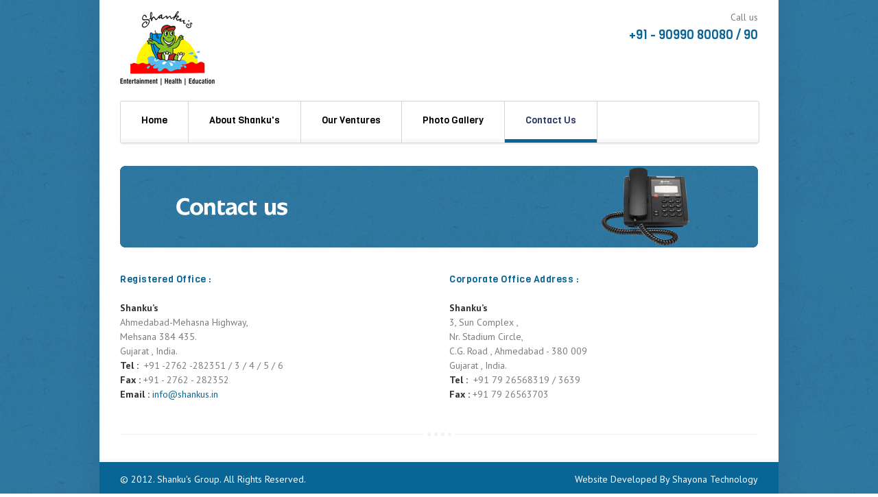

--- FILE ---
content_type: text/html
request_url: http://shankus.in/contact-us.html
body_size: 7000
content:
   
<!DOCTYPE html>
<!--[if lt IE 7 ]><html class="ie ie6" lang="en"> <![endif]-->
<!--[if IE 7 ]><html class="ie ie7" lang="en"> <![endif]-->
<!--[if IE 8 ]><html class="ie ie8" lang="en"> <![endif]-->
<!--[if (gte IE 9)|!(IE)]><!-->
<html lang="en">
    <head>
        <meta charset="utf-8">
      <title>Shanku's :: Entertainment, Health, Education</title>
        <meta name="Shanku's Water World Resort, Shanku’s Catering Services, Ahmedabad, Gujarat, India." />
        
	<meta name="keywords" content="Shanku's Water World Resort, Shanku’s Catering Services, Ahmedabad, Gujarat, India." />
        <meta content="" name="author">
        <meta content="width=device-width, initial-scale=1, maximum-scale=1" name="viewport">
		
        <!--CSS -->
        <link href="css/base.css" rel="stylesheet">
        <link href="css/skeleton.css" rel="stylesheet">
        <link href="css/layout.css" rel="stylesheet">
        <link href="css/font-awesome.css" rel="stylesheet">
		
        <!--JS -->
        <script src="js/jquery.js" type="text/javascript"></script>
        <script src="js/custom.js" type="text/javascript"></script>
        <script src="js/jquery.easing.1.3.js" type="text/javascript"></script>
        <script src="js/jquery.superfish.js" type="text/javascript"></script>
        <script src="js/jquery.flexslider.js" type="text/javascript"></script>
        <script src="js/jquery.isotope.min.js" type="text/javascript"></script>
        <script src="js/jquery.prettyPhoto.js" type="text/javascript"></script>
        <script src="js/jquery.validate.js" type="text/javascript"></script>
		
        <!--ICON -->
        <link href="images/favicon.ico" rel="shortcut icon">
        <link href="images/apple-touch-icon.png" rel="apple-touch-icon">
        <link href="images/apple-touch-icon-72x72.png" rel="apple-touch-icon" sizes="72x72">
        <link href="images/apple-touch-icon-114x114.png" rel="apple-touch-icon" sizes="114x114">
        
        <!--GOOGLE FONTS -->
        <link href='http://fonts.googleapis.com/css?family=Viga' rel='stylesheet' type='text/css'>
        <link href='http://fonts.googleapis.com/css?family=PT+Sans:400,700,400italic,700italic' rel='stylesheet' type='text/css'>
</head>
    <body>
        <div id="wrapper">
            <!-- HEADER -->
            <div id="header">
			
                <!-- LOGO -->
                <div id="logo">
                    <a href="index.html"><img  src="images/logo.png" alt="Logo Shanku's Biosciences Pvt. Ltd."></a>                </div>
            <!-- END LOGO -->
				
                <!-- RIGHT AREA -->
                <div id="header-right">
                    <span class="taling-r dblock"> Call us</span>
                  <h1 class="regular-size"> +91 - 90990 80080 / 90  </h1>
                </div>
                <div class="clear"></div>
                <!-- END RIGHT AREA -->
				
                <!-- NAVIGATION -->
                <div class="mobile-main-menu">
                    <div class="main-menu">
                        <ul class="menu">
                            <li><a href="index.html">Home</a>                        </li>
                            <li><a href="about-us.html">About Shanku's</a></li>
                            <li><a href="group.html">Our Ventures</a></li>
                            <li><a href="gallery.html">Photo Gallery</a></li>
                            <li class="current"><a href="contact-us.html">Contact Us</a></li>
                        </ul>
                        <!-- SEARCHBAR -->
                        <!-- END SEARCHBAR -->
                    </div>
                    <div class="clear"></div>
                </div>
               <!-- END NAVIGATION -->
            </div>
            <div class="clear"></div>
            <!-- END HEADER -->
			
            <!-- SLIDER -->
            <div class="slider-wrapper"><img src="images/contact.png"></div>
            <div class="clear"></div>
            <!-- END SLIDER -->
			
            <!-- ANNOUNCEMENT -->
        
              <div class="container">
                
				
                <!-- LEFT IMAGE -->
                <div class="columns six row"> 
                <h2 class="regular-title row">Registered Office :</h2>
                <p><strong>Shanku’s</strong><br/>
                      Ahmedabad-Mehasna Highway, <br/>
                      Mehsana 384 435. <br/>
                      Gujarat , India.<br/>
                      <strong>Tel :</strong> &nbsp;+91 -2762 -282351 / 3 / 4 / 5 / 6 <br/>
                      <strong>Fax :</strong> +91 - 2762 - 282352<br/>
                      <strong>Email : </strong><a href="mailto:info@shankus.in">info@shankus.in</a><br/>
                  </p>
                </div>
                
                <div class="columns six omega">
                  <h2 class="regular-title row">Corporate Office Address :</h2>
                    <p><strong>Shanku’s </strong><br/>
                      3, Sun Complex ,<br/>
                      Nr. Stadium Circle,<br/>
                      C.G. Road , Ahmedabad - 380 009 <br/>
                      Gujarat , India.<br/>
                      <strong>Tel :</strong> &nbsp;+91 79 26568319 / 3639<br/>
                      <strong>Fax :</strong> +91 79 26563703 <br/>
                  </p>
                </div>
                <!-- END RIGHT TEXT -->
            </div>
              <div class="container">
                
				
                <!-- LEFT IMAGE -->
                
                
                
<!-- END RIGHT TEXT -->
            </div>     
              
                   
     
            <!-- END ANNOUNCEMENT -->
			
            <!-- SERVICES -->
            <!-- End .container( services icons & text ) -->
            <!-- END SERVICES -->
			
            <!-- RECENT BLOG POST -->		
            <div class="seperator"></div>
            <!-- End .container( Blog Post ) -->
            <div class="clear"></div>
            <!-- END RECENT BLOG POST -->				

            <!-- FOOTER -->	
            <div id="footer-wrapper">
                <!-- End .container ( Footer )-->
				
                <!-- FOOTER BOTTOM -->	
                <div class="footer-bottom">
                    <div class="container">
                        <div class="columns seven">
            © 2012. Shanku's Group. All Rights Reserved.</div>
                        <div class="columns five omega taling-r">Website Developed By 
                            <a href="http://www.shayona.biz" target="_blank">Shayona Technology</a></div>
                    </div>
                </div>
                <!-- END FOOTER BOTTOM -->	
				
            </div><!-- End #footer-wrapper -->
            <!-- END FOOTER -->	
        </div><!-- End #wrapper -->
    </body>
</html>

--- FILE ---
content_type: text/css
request_url: http://shankus.in/css/base.css
body_size: 8169
content:
/*
* Skeleton V1.2
* Copyright 2011, Dave Gamache
* www.getskeleton.com
* Free to use under the MIT license.
* http://www.opensource.org/licenses/mit-license.php
* 6/20/2012
*/


/* Table of Content
==================================================
	#Reset & Basics
	#Basic Styles
	#Site Styles
	#Typography
	#Links
	#Lists
	#Images
	#Buttons
	#Forms
	#Misc */


/* #Reset & Basics (Inspired by E. Meyers)
================================================== */
	html, body, div, span, applet, object, iframe, h1, h2, h3, h4, h5, h6, p, blockquote, pre, a, abbr, acronym, address, big, cite, code, del, dfn, em, img, ins, kbd, q, s, samp, small, strike, strong, sub, sup, tt, var, b, u, i, center, dl, dt, dd, ol, ul, li, fieldset, form, label, legend, table, caption, tbody, tfoot, thead, tr, th, td, article, aside, canvas, details, embed, figure, figcaption, footer, header, hgroup, menu, nav, output, ruby, section, summary, time, mark, audio, video {
		margin: 0;
		padding: 0;
		border: 0;
		font-size: 100%;
		font: inherit;
		vertical-align: baseline; }
	article, aside, details, figcaption, figure, footer, header, hgroup, menu, nav, section {
		display: block; }
	body {
		line-height: 1; }
	ol, ul {
		list-style: none; }
	blockquote, q {
		quotes: none; }
	blockquote:before, blockquote:after,
	q:before, q:after {
		content: '';
		content: none; }
	table {
		border-collapse: collapse;
		border-spacing: 0; }

p.imgnew {
    margin: 0 0 38px;
}
/* #Basic Styles
================================================== */
	body {
		background: #fff;
		font: 14px/21px 'PT Sans', sans-serif;
		color: #7D7D7D;
		-webkit-font-smoothing: antialiased; /* Fix for webkit rendering */
		-webkit-text-size-adjust: 100%;
		background-image:url(../images/bg.png);
 }


/* #Typography
================================================== */
	h1, h2, h3, h4, h5, h6 , .testimonials-bottom {
		color: #086596;
		font-family: 'Viga', sans-serif;
		font-weight: normal; }
	h1 a, h2 a, h3 a, h4 a, h5 a, h6 a { font-weight: inherit; }
	h1 { font-size: 18px; line-height: 35px; margin-bottom: 0px;}
	h2 { font-size: 35px; line-height: 40px; margin-bottom: 10px; }
	h3 { font-size: 28px; line-height: 34px; margin-bottom: 8px; }
	h4 { font-size: 21px; line-height: 30px; margin-bottom: 4px; }
	h5 { font-size: 17px; line-height: 24px; }
	h6 { font-size: 14px; line-height: 21px; }
	.testimonials-bottom span , .subheader { color: #7D7D7D; font-family:'PT Sans', sans-serif !important; font-size:13px;}
	.regular-size { font-size:18px; line-height:30px; margin-bottom:0px; }
	.regular-size.lh{ line-height:25px;}
	.regular-title , .regular-title a  {font-size:14px; line-height:20px; margin:0; padding:0; margin-bottom:2px; letter-spacing:0.5px; }
	.regular-title1 , .regular-title1 a  {font-size:27px; line-height:20px; margin:0; padding:0; margin-bottom:2px; letter-spacing:0.5px; }
	.second-title , .second-title a ,.testimonials-bottom, .icon-title , .icon-title a {font-family:'PT Sans', sans-serif !important; font-size:13px; font-weight:bold; line-height:20px; margin:0; padding:0; margin-bottom:2px; letter-spacing:0.5px; }
	.testimonials-bottom span { font-weight:normal !important; }
	#footer-wrapper .regular-title ,#footer-wrapper .regular-title a { color:#fff; margin-bottom:30px; }
	#footer-wrapper { color:#B4B4B4; }
	.minitalic { font-size:12px; font-style:italic;}

	p { margin: 0 0 21px 0; }
	p.group { margin: 0 0 9px 0; }
	p.about { margin: 0 0 11px 0; }
	p.abouttext11 { margin: 13px 0 12px; }
	p img { margin: 0; }
	p.lead { font-size: 21px; line-height: 27px; color: #777;  }

	em { font-style: italic; }
	strong { font-weight: bold; color: #333; }
	small { font-size: 80%; }

/*	Blockquotes  */
	blockquote, blockquote p { font-size: 14px; line-height: 22px;  font-style: italic; }
	blockquote { margin: 0 0 20px; padding: 10px 20px 10px 15px; border-left: 5px solid #D5D5D5; }
	blockquote cite { display: block; font-size: 12px; color: #555; }
	blockquote cite:before { content: "\2014 \0020"; }
	blockquote cite a, blockquote cite a:visited, blockquote cite a:visited { color: #555; }

	hr { border: solid #ddd; border-width: 1px 0 0; clear: both; margin: 10px 0 30px; height: 0; }
	.taling-r { text-align:right; }
	.taling-l { text-align:left; }
	.taling-c { text-align:center; }
	.dblock { display:block; }
.pagetitle{
font-size:29px;
padding-bottom: 18px;
}

/* #Links
================================================== */

	a, a:visited { color: #086596; text-decoration:none; outline: 0; }
	p a, p a:visited { line-height: inherit; }


/* #Lists
================================================== */
	ul, ol { margin-bottom: 20px; }
	ul { list-style: none outside; }
	ol { list-style: decimal; }
	ol, ul.square, ul.circle, ul.disc { margin-left: 30px; }
	ul.square { list-style: square outside; }
	ul.circle { list-style: circle outside; }
	ul.disc { list-style: disc outside; }
	ul ul, ul ol,
	ol ol, ol ul { margin: 4px 0 5px 30px; font-size: 90%;  }
	ul ul li, ul ol li,
	ol ol li, ol ul li { margin-bottom: 6px; }
	li { line-height: 21px; margin-bottom: 12px; }
	ul.large li { line-height: 21px; }
	li p { line-height: 21px; }

/* #Images
================================================== */

	img.scale-with-grid {
		max-width: 100%;
		height: auto; }


/* #Buttons
================================================== */

	.button,
	button,
	input[type="submit"],
	input[type="reset"],
	input[type="button"] {
		background-image:url(../images/border.png);
		background-position:center bottom;
		background-repeat: repeat-x;
		background-color:#FFF;
		border:1px solid #d5d5d5;
	  -moz-border-radius: 3px;
	  -webkit-border-radius: 3px;
	  border-radius: 3px;
	  color: #000;
	  display: inline-block;
	  font-size: 13px;
	  font-weight: bold;
	  text-decoration: none;
	  text-shadow: 0 1px rgba(255, 255, 255, .75);
	  cursor: pointer;

	  line-height: 40px;
	  padding: 0px 30px;
	  font-family: 'PT Sans', sans-serif; }

	.button:active,
	button:active,
	input[type="submit"]:active,
	input[type="reset"]:active,
	input[type="button"]:active {
background-position:center top; }

	.button.full-width,
	button.full-width,
	input[type="submit"].full-width,
	input[type="reset"].full-width,
	input[type="button"].full-width {
		width: 100%;
		padding-left: 0 !important;
		padding-right: 0 !important;
		text-align: center; }

	/* Fix for odd Mozilla border & padding issues */
	button::-moz-focus-inner,
	input::-moz-focus-inner {
    border: 0;
    padding: 0;
	}


/* #Forms
================================================== */

	form {
		margin-bottom: 20px; }
	fieldset {
		margin-bottom: 20px; }
	input[type="text"],
	input[type="password"],
	input[type="email"],
	textarea,
	select {
		border: 1px solid #ccc;
		padding: 6px 4px;
		outline: none;
		-moz-border-radius: 2px;
		-webkit-border-radius: 2px;
		border-radius: 2px;
		font: 13px 'PT Sans', sans-serif;
		color: #777;
		margin: 0;
		width: 210px;
		max-width: 100%;
		display: block;
		margin-bottom: 20px;
		background: #fff; }
	select {
		padding: 0; }
	input[type="text"]:focus,
	input[type="password"]:focus,
	input[type="email"]:focus,
	textarea:focus {
		border: 1px solid #aaa;
 		color: #444;
 		-moz-box-shadow: 0 0 3px rgba(0,0,0,.2);
		-webkit-box-shadow: 0 0 3px rgba(0,0,0,.2);
		box-shadow:  0 0 3px rgba(0,0,0,.2); }
	textarea {
		min-height: 60px; }
	label,
	legend {
		display: block;
		font-weight: bold;
		font-size: 13px;  }
	select {
		width: 220px; }
	input[type="checkbox"] {
		display: inline; }
	label span,
	legend span {
		font-weight: normal;
		font-size: 13px;
		color: #444; }

/* #Misc
================================================== */
	.remove-bottom { margin-bottom: 0 !important; }
	.half-bottom { margin-bottom: 15px !important; }
	.add-bottom { margin-bottom: 30px !important; }
	.add-left { margin-left:5px; }
	.line-zero { line-height:0px; }
	.posrel { position:relative; }



--- FILE ---
content_type: text/css
request_url: http://shankus.in/css/skeleton.css
body_size: 8279
content:
/*
* Skeleton V1.2
* Copyright 2011, Dave Gamache
* www.getskeleton.com
* Free to use under the MIT license.
* http://www.opensource.org/licenses/mit-license.php
* 6/20/2012
*/


/* Table of Contents
==================================================
    #Base 960 Grid
    #Tablet (Portrait)
    #Mobile (Portrait)
    #Mobile (Landscape)
    #Clearing */



/* #Base 960 Grid
================================================== */

	.container                                  { position: relative; width: 930px; margin: 0 auto; padding: 0; }
    .container .column,
    .container .columns                         { float: left; display: inline; margin-right: 30px; }
    .row                                        { margin-bottom: 21px; }
	.sepclear 									{ height:1px; margin-top:-1px; clear:both; }

    /* Nested Column Classes */
    .column.alpha, .columns.alpha , .alpha      { margin-left: 0 !important; }
    .column.omega, .columns.omega , .omega      { margin-right: 0 !important; }

.comment-form-textarea { width:598px; }
   /* Base Grid */
    .container .one.column,
    .container .one.columns                     { width: 50px;  }
    .container .two.columns                     { width: 130px; }
    .container .three.columns                   { width: 210px; }
    .container .four.columns                    { width: 290px; }
    .container .five.columns                    { width: 370px; }
    .container .six.columns                     { width: 450px; }
    .container .seven.columns                   { width: 530px; }
    .container .eight.columns  ,.eight.columns  { width: 610px; }
    .container .nine.columns                    { width: 690px; }
    .container .ten.columns                     { width: 770px; }
    .container .eleven.columns                  { width: 850px; }
    .container .twelve.columns                  { width: 930px; }

    .container .one-third.column                { width: 300px; }
    .container .two-thirds.column               { width: 620px; }

    /* Offsets */
	.offset-navi 								{margin-left:340px !important; }
    .offset-by-one                  			{ padding-left: 80px ;  }
    .offset-by-two                   			{ padding-left: 160px; }
    .offset-by-three                 			{ padding-left: 240px; }
    .offset-by-four                  			{ padding-left: 320px ; }
    .offset-by-five                  			{ padding-left: 400px ; }
    .offset-by-six                   			{ padding-left: 480px; }
    .offset-by-seven                 			{ padding-left: 560px; }
    .offset-by-eight                 			{ padding-left: 640px; }
    .offset-by-nine                  			{ padding-left: 720px; }
    .offset-by-ten                   			{ padding-left: 800px; }
    .offset-by-eleven                			{ padding-left: 880px; }
    .offset-by-twelve                			{ padding-left: 960px; }




/* #Tablet (Portrait)
================================================== */

    /* Note: Design for a width of 768px */

    @media only screen and (min-width: 768px) and (max-width: 959px) {
        .container                                  { width: 714px; }
.comment-form-textarea { width:454px; }
	  /* Base Grid */
	    .container .one.column,
	    .container .one.columns                     { width: 32px;  }
	    .container .two.columns                     { width: 94px;  }
	    .container .three.columns                   { width: 156px; }
	    .container .four.columns                    { width: 218px; }
	    .container .five.columns                    { width: 280px; }
	    .container .six.columns                     { width: 342px; }
	    .container .seven.columns                   { width: 404px; }
    .container .eight.columns  ,.eight.columns      { width: 466px; }
	    .container .nine.columns                    { width: 528px; }
	    .container .ten.columns                     { width: 590px; }
	    .container .eleven.columns                  { width: 652px; }
	    .container .twelve.columns                  { width: 714px; }

	   /* Offsets */
	   	.offset-navi 								{margin-left:248px !important; }
	    .offset-by-one                  			{ padding-left: 80px ;  }
	    .offset-by-two                   			{ padding-left: 160px; }
	    .offset-by-three                 			{ padding-left: 240px; }
	    .offset-by-four                  			{ padding-left: 320px ; }
	    .offset-by-five                  			{ padding-left: 400px ; }
	    .offset-by-six                   			{ padding-left: 480px; }
	    .offset-by-seven                 			{ padding-left: 560px; }
	    .offset-by-eight                 			{ padding-left: 640px; }
	    .offset-by-nine                  			{ padding-left: 720px; }
	    .offset-by-ten                   			{ padding-left: 800px; }
	    .offset-by-eleven                			{ padding-left: 880px; }
	    .offset-by-twelve                			{ padding-left: 960px; }
    }


/*  #Mobile (Portrait)
================================================== */

    /* Note: Design for a width of 320px */

    @media only screen and (max-width: 767px) {
        .container { width: 285px; }
        .container .columns,
        .container .column { margin-right: 0px; }
		
		.comment-form-textarea { width:273px; }
        .container .one.column,
        .container .one.columns,
        .container .two.columns,
        .container .three.columns,
        .container .four.columns,
        .container .five.columns,
        .container .six.columns,
        .container .seven.columns,
   		.container .eight.columns  ,.eight.columns  ,
        .container .nine.columns,
        .container .ten.columns,
        .container .eleven.columns,
        .container .twelve.columns { width: 285px; }

        /* Offsets */
		.offset-navi 								{margin-left:30px !important; }
        .container .offset-by-one,
        .container .offset-by-two,
        .container .offset-by-three,
        .container .offset-by-four,
        .container .offset-by-five,
        .container .offset-by-six,
        .container .offset-by-seven,
        .container .offset-by-eight,
        .container .offset-by-nine,
        .container .offset-by-ten,
        .container .offset-by-eleven,
        .container .offset-by-twelve,
        .container .offset-by-thirteen,
        .container .offset-by-fourteen,
        .container .offset-by-fifteen { padding-left: 0; }

    }


/* #Mobile (Landscape)
================================================== */

    /* Note: Design for a width of 480px */

    @media only screen and (min-width: 480px) and (max-width: 767px) {
        .container { width: 418px; }
        .container .columns,
        .container .column {margin-right: 0px; }

 		.comment-form-textarea { width:406px; }
        .container .one.column,
        .container .one.columns,
        .container .two.columns,
        .container .three.columns,
        .container .four.columns,
        .container .five.columns,
        .container .six.columns,
        .container .seven.columns,
    	.container .eight.columns  ,.eight.columns  ,
        .container .nine.columns,
        .container .ten.columns,
        .container .eleven.columns,
        .container .twelve.columns { width: 418px; }
    }

/* #Clearing
================================================== */

    /* Self Clearing Goodness */
    .container:after { content: "\0020"; display: block; height: 0; clear: both; visibility: hidden; }

    /* Use clearfix class on parent to clear nested columns,
    or wrap each row of columns in a <div class="row"> */
    .clearfix:before,
    .clearfix:after,
    .row:before,
    .row:after {
      content: '\0020';
      display: block;
      overflow: hidden;
      visibility: hidden;
      width: 0;
      height: 0; }
    .row:after,
    .clearfix:after {
      clear: both; }
    .row,
    .clearfix {
      zoom: 1; }

    /* You can also use a <br class="clear" /> to clear columns */
    .clear {
      clear: both;
      display: block;
      overflow: hidden;
      visibility: hidden;
      width: 0;
      height: 1px;
    }


--- FILE ---
content_type: text/css
request_url: http://shankus.in/css/layout.css
body_size: 48234
content:
/*
* Quickess HTML
* Copyright 2012, CanYigit
* www.sourceofsuperiority.com
*/

/* Table of Content
==================================================
	#Custom Color
	#Header
	#Navigation & Menu
	#Slider Styles
	#Contetnt Styles
	#Portfolio Styles
	#Blog Styles
	#Comment
	#Pagination
	#Widgets
	#Shortcodes
	#Footer
	#Other Script Style
	#Responsive @media

	
	
/* #CustomColor
================================================== */

/*Main hover Color*/
.button:hover,
button:hover,
input[type="submit"]:hover,
input[type="reset"]:hover,
input[type="button"]:hover ,
ul.menu li a:hover , ul.menu li.current a ,  ul.menu li:hover a , a:hover, a:focus , #footer-wrapper a:hover , .page-nav li.current , .portfolio-filter li a.selected  {
	color:#283868;}

/*Main Border Color*/	
ul.menu li a , #footer-wrapper {
	border-color:#F8F8F8;}

/*Main hover border*/
ul.menu li a:hover , ul.menu li.current a ,  ul.menu li:hover a{
	border-color:#086596;}

/*Main background color*/	
.caption-title , .caption-title2 , .blog-thumb-image , .blog-item-image ,.recentportfolio li , .portfolio-thumb-image , .lightbox , #slider2 .flex-control-nav a , .left-main-64 , .bbutton.mainbutton{
	background-color:#494949;
}
.aboutimgleft {
    float: left;
    margin-right: 32px;
}
/* #Site Styles
================================================== */
#wrapper { 
	width:990px; height:auto; margin:0 auto;
	background-color:#FFF; 
	-webkit-box-shadow:  0px 0px 30px 10px rgba(0, 0, 0, 0.05);
    box-shadow:  0px 0px 30px 10px rgba(0, 0, 0, 0.05);}

/* #Header
================================================== */
#header {
	width:930px;
	padding:15px 30px 0px 30px;}

#logo {
	float:left;
	margin-bottom:15px;}

#header-right {
	float:right;
	margin-bottom:30px;}
.aboutcontent{
float:left; width:930px; margin:0px;
}
.aboutimage{
float:right; width:150px; margin:65px 21px 0 0;
}
.border-box {
    border: 3px solid #CCCCCC;
    border-radius: 5px 5px 5px 5px;
}
.aboutimgright {
    float: right;
    margin-left: 32px;
}
.galleryimg {
    margin-right: 58px;
}
.lastimg {
    float: right;
    margin: 0;
}
/* #Navigation & Menu
================================================== */
.mobile-main-menu {
	background-color:#F2F2F2;
	padding:0 0 1px 0;
	margin-bottom:30px;
	-webkit-border-radius: 3px 3px 3px 3px;
	-moz-border-radius: 3px 3px 3px 3px;
	border-radius: 3px 3px 3px 3px;}

.main-menu {
	height:60px;
	width:930px;
	border:1px solid #D5D5D5;
	background-image:url(../images/border.png);
	background-position:center bottom;
	background-repeat:repeat-x;
	background-color:#FFF;
	-moz-border-radius: 3px 3px 3px 3px;
	-webkit-border-radius: 3px 3px 3px 3px;
	border-radius: 3px 3px 3px 3px;
	position: relative;}

ul.menu {
	margin:0;
	padding:0;
	width:736px;
	float:left;}

ul.menu li {
	float:left;
	display:inline;
	border-right:1px solid #d5d5d5;
	margin-bottom:0;
	position:relative;}

ul.menu li ul {
	position:absolute;
	width:200px;
	z-index:99;
	top:61px;
	left:-1px;
	background-color:#f2f2f2;
	margin:0px;
	padding:0px;
	border:1px solid #d5d5d5;
	border-top:none;
	padding:2px 0 0 0;
	-webkit-border-radius: 0px 0px 3px 3px;
    border-radius: 0px 0px 3px 3px;
	display:none;}

ul.menu li ul li {
	border-right:none;
	display:block;}

ul.menu li ul li a ,  ul.menu li:hover ul li a , ul.menu li.current ul li a {
	height:32px;
	line-height:32px;
	font-size:13px;
	display:block;
	width:234px;
	padding:0px 30px 0 30px;
	font-family:'PT Sans', sans-serif;
	border-bottom:1px solid #fff;
	background-color:#f8f8f8;
	color:#535353;}
	
ul.menu li ul li a:hover { 
	border-bottom:1px solid #fff;
	background-color:#FFF;
	color:#181818;}
	
ul.menu li a {
	padding:0 30px;
	display:block;
	text-decoration:none;
	font-family: 'Viga', sans-serif;
	font-size:14px;
	line-height:55px;
	border-bottom-style:solid;
	border-bottom-width:5px;
	color:#000;}	

.main-menu select { 
	background-image: url(../images/select_arrow.png);
	background-position: center right;
	background-repeat: no-repeat;
	display: none;
	height: 55px;
	-webkit-appearance: none;
	background-color:none !important;
	border:none !important;
	-webkit-border-radius: 3px;
	-moz-border-radius: 3px;
	border-radius: 3px;
	-webkit-box-shadow: none;
	-moz-box-shadow: none;
	box-shadow: none;
	color: #8F8F8F;
	padding: 5px 10px;}

.searhbar {
	float:right;
	height:60px;
	min-width:60px;
	border-left-style:solid;
	border-left-width:1px;
	border-left-color:#d5d5d5;
	cursor:pointer;
	position:absolute;
	right:2px;
	width: 296px;
	top: 1px;
}	

input[type="text"].searchinput { 
	background-image:url(../images/search_icon.png) !important;
	background-repeat:no-repeat;
	background-position:21px center;
	background-color:#F8F8F8;
	border:none !important;
	width:60px;
	padding:19px 0px;
	margin:0px;
	line-height:22px;
	height:22px;}
	

/* #Slider
================================================== */
.slider-wrapper { width:930px; margin:0 auto; margin-bottom:30px; position:relative; }
.caption-title { position:absolute;  bottom:53px; left:100px; z-index:99; color:#FFF; padding:10px; }
.caption-subtitle {position:absolute; bottom:30px; left:100px; z-index:99; color:#FFF; padding:5px 10px; background-color:#000;}
.caption-title2 { position:absolute;  bottom:53px; right:100px; z-index:99; color:#FFF; padding:10px;}
.caption-subtitle2 {position:absolute; bottom:30px; right:100px; z-index:99; color:#FFF; padding:5px 10px; background-color:#000;} 
.slider-video-wrapper { padding-right:32px;}
.slider-video-container { border:1px solid #d5d5d5; padding:5px;}



	
/* #Contetnt Styles
================================================== */

.titlebg { background:url(../images/title_bg.png); background-repeat:no-repeat; background-position:left center; background-color:#f8f8f8; padding:30px; margin-bottom:30px; }
.fleft {float:left; margin-right:15px;}
.breadcrumbs { margin:0px; padding:0px; }
.breadcrumbs li { margin:0px; padding:0px; float:left; display:inline; padding:0 5px;}
.breadcrumbs li a {  display:block; background:url(../images/bc.png); background-repeat:no-repeat; background-position:right center;  float:left; font-size:11px; padding-right:10px; line-height:24px; }
.announcement {background:#f8f8f8; padding:0px 0 23px 0; margin-bottom:0px;}
.seperator { background-image:url(../images/seperator.png); margin:0 30px 30px 30px; height:10px; clear:both; background-position:center center; background-repeat:no-repeat; }
.del-margin { margin:0 auto 30px auto;}

.page-nav { margin:0 0 30px 0; padding:0; }
.page-nav li { float:left; margin:0 15px 0 5px;}

.left-main-64 { width:32px; height:32px;  padding:16px; font-size:32px; line-height:32px; color:#FFF; text-align:center; float:left; display:block; margin-right:10px; }
h2.icon-title { font-size:13px;  display:block; margin:0px; padding:0px; line-height:21px; letter-spacing:0.5px;}
.round { -webkit-border-radius: 300px; -moz-border-radius: 300px; border-radius: 300px; }

/* #Portfolio
================================================== */
.portfolio-wrapper { width:930px; overflow:hidden; }
.portfolio-container { width:960px; }
.portfolio-container li { list-style-type:none; margin-bottom:0; }
.current .current { font-weight:bold; }
.parishramimages {
margin-top: 30px;
}
#changer {width:57px; height:22px; background-image:url(../images/p_layout2.jpg); background-repeat:no-repeat; background-position:center center; display:inline-block; padding:0 5px; }
#changer2 {width:56px; height:22px; background-image:url(../images/p_layout.jpg); background-repeat:no-repeat; background-position:center center; display:inline-block; padding:0 5px;}
#changer3 {width:57px; height:22px; background-image:url(../images/p_layout3.jpg); background-repeat:no-repeat; background-position:center center; display:inline-block; padding:0 5px; }

ul.portfolio-filter , .option-set{ margin:0; padding:0; }
.portfolio-filter li { margin:0; padding:0; display:inline; }
.portfolio-filter li a { padding:0 10px; margin:0;  }

.pdetaillink { padding:0 5px 0 5px; }


   /* Shortcodes
================================================== */

/* Button
///////////////////////////////////////////*/
.bbutton i , .yah 	{ padding-right:10px;}
.bbutton.gold 		{ background-color:#E7C836; }
.bbutton.red 		{ background-color:#D64937; }
.bbutton.green 		{ background-color:#57985B; }
.bbutton.orange 	{ background-color:#E58038; }
.bbutton.gray 		{ background-color:#7B7B7B; }
.bbutton.teal 		{ background-color:#579497; }
.bbutton.blue 		{ background-color:#577C97; }
.bbutton.violet 	{ background-color:#97576D; }
.bbutton.orchid 	{ background-color:#975797; }
.bbutton.khaki 		{ background-color:#978A57; }
.bbutton.black 		{ background-color:#0D0D0D; }

a.bbutton 			{ color:rgba(255,255,255,0.9);  font-weight:bold; text-decoration:none; background-image:url(../images/button_shadow.png); }
a:hover.bbutton 	{ background-image:url(../images/button_shadow_h.png); }
a:active.bbutton , a.selected.bbutton { background-image:url(../images/button_shadow_c.png);}

.bbutton { 
	margin:4px; 
	display:inline-block;  
	background-repeat:repeat-x; 
	height:35px; 
	line-height:35px; 
	background-position:center bottom; 
	padding:0px 15px; 
	color:rgba(255,255,255,0.9); 
 	text-shadow: 0px -1px rgba(0,0,0,0.2);
	-webkit-border-radius: 3px;
	-moz-border-radius: 3px;
	border-radius: 3px;}


/* Notification Box 
///////////////////////////////////////////*/
.b_green ,.b_red , .b_yellow , .b_grey , .b_white 
{ position:relative; background-position:15px center; background-repeat:no-repeat;}
.b_green 	{ margin:15px 0px; padding:10px 15px 10px 45px; background-image:url(../images/b_green.png);	background-color:#DDEADE; border:1px solid #ABCCAD; color:#57985B; }
.b_red 		{ margin:15px 0px; padding:10px 15px 10px 45px; background-image:url(../images/b_red.png); 		background-color:#F9E4E1; border:1px solid #EAA49B; color:#D64937; }
.b_yellow 	{ margin:15px 0px; padding:10px 15px 10px 45px; background-image:url(../images/b_yellow.png); 	background-color:#FAF4D7; border:1px solid #F3E49B; color:#D0B01A; }
.b_grey 	{ margin:15px 0px; padding:10px 15px 10px 45px; background-image:url(../images/b_grey.png);  	background-color:#f8f8f8; border:1px solid #d5d5d5; color:#000; }
.b_white 	{ margin:15px 0px; padding:10px 15px 10px 45px; background-image:url(../images/b_white.png);	background-color:#fff; border:1px solid #d5d5d5;  }

.b_green .closebox ,
.b_red .closebox ,
.b_yellow .closebox ,
.b_grey .closebox ,
.b_white .closebox 
{ right:15px; top:50%; margin-top:-10px; position:absolute; cursor:pointer; }


/* Tabs
///////////////////////////////////////////*/

ul.tabs li a {
	float:left;
	display:block;
	height:37px;
	margin-top:-38px;
	background-color:#f8f8f8;
	z-index:99;
	padding:0 15px;
	margin-right:-1px;
	border:1px solid #d5d5d5;
	color:#444;
	line-height:36px;
	text-decoration:none;
}
ul.tabs li a:hover.current , 
ul.tabs li a.current , 
.accordion h2.current , 
.accordion h2.current span , 
.accordion h2:hover.current 	{ background-color:#fff; }
ul.tabs li 						{ float:left;}
ul.tabs li a.current 			{ border-bottom:1px solid #fff;}
ul.tabs li a:hover 				{ text-decoration:none; background-color:#fff;}
div.wrap 						{ margin-top:38px;}
.wrap .pane 					{ border:1px solid #d5d5d5;padding:15px;margin-top:-1px;}
.panes .pane 					{ display:none;}
.wrap .pane p 					{ margin:-10px 0 -20px 0;}


/* Accordion
///////////////////////////////////////////*/

.accordion h2 {
	padding-left:33px;
	min-height:37px;
	line-height:37px !important;
	-webkit-transition: all 0.2s linear;
	-moz-transition: all 0.3s ease-in;
	-ms-transition: all 0.3s ease-in;
	-o-transition: all 0.3s ease-in;
	transition: all 0.3s ease-in;
	-webkit-border-radius: 0px;
	-moz-border-radius: 0px;
	border-radius: 0px;
	margin-bottom:-1px;
	background-image:url(../images/accordion_c.jpg);
	background-repeat:no-repeat;
	background-position:0px center;
	font-family:'PT Sans', sans-serif !important;
	font-weight:bold;
}
.accordion h2.current {
	background-image:url(../images/accordion.jpg);
	background-position:left 2px;
	background-repeat:no-repeat;
	background-position:left center;
	background-position:0px center;
}
.accordion h2.current span {
	width:25px;
	height:35px;
	margin-top:2px;
	display:inline-block;
	background-image:url(../images/accordion_icon.png);
	background-position:-10px 0px;
	color:#FFF;
}
.accordion h2 span {
	width:25px;
	height:35px;
	margin-top:2px;
	display:inline-block;
	background-image:url(../images/accordion_icon.png);
	background-position:right 0px;
	color:#FFF;
}
.accordion h2:hover {
	background-color:#FFF;
	cursor:pointer;
}
.accordion .pane {
	padding:10px 0px;
	margin-bottom:-1px;
}
.accordion h2 {
	font-size:13px;
} 

/* Vertical Accordion
///////////////////////////////////////////*/

.accordion-v h2 {
	line-height:22px !important;
	padding: 15px 0px 15px 15px;
	-webkit-transition: all 0.2s linear;
	-moz-transition: all 0.3s ease-in;
	-ms-transition: all 0.3s ease-in;
	-o-transition: all 0.3s ease-in;
	transition: all 0.3s ease-in;
	-webkit-border-radius: 0px;
	-moz-border-radius: 0px;
	border-radius: 0px;
	margin-bottom:-1px;
	font-family:'PT Sans', sans-serif !important;
	font-weight:bold;
	display:block;
	background-color:#f8f8f8;
	-webkit-box-shadow: inset -3px 0px 6px 0px rgba(0, 0, 0, 0.1);
    box-shadow: inset -3px 0px 6px 0px rgba(0, 0, 0, 0.1);
	color:#d5d5d5;
	border-top:1px solid #d5d5d5;
	border-left:1px solid #f8f8f8;
}
.accordion-v h2.current {
	color:#000;
	-webkit-box-shadow: inset 2px 0px 3px 0px rgba(0, 0, 0, 0);
    box-shadow: inset 2px 0px 3px 0px rgba(0, 0, 0, 0);
	background-color:#FFF;
	border-top:1px solid #d5d5d5;
	border-left:1px solid #d5d5d5;
}
.accordion-v h2.current span {
	width:25px;
	height:35px;
	margin-top:2px;
	display:inline-block;
	background-image:url(../images/accordion_icon.png);
	background-position:-10px 0px;
	color:#FFF;
}
.accordion-v h2 span {
	width:25px;
	height:35px;
	margin-top:2px;
	display:inline-block;
	background-image:url(../images/accordion_icon.png);
	background-position:right 0px;
	color:#FFF;
}
.accordion-v h2:hover {
	background-color:#FFF;
	cursor:pointer;
}
.accordion-v .pane {
	padding:0;
	margin-bottom:-1px;
	float:left;
}
.accordion-v h2 {
	font-size:13px;
} 




/* #Widget
================================================== */

/* Sidebar Style
///////////////////////////////////////////*/
.sidebar { background-image:url(../images/vertical_sep.png); background-position:left top; background-repeat:no-repeat; padding-left:30px; border-left:1px solid #f2f2f2; }

/* Sidebar Categories
///////////////////////////////////////////*/
ul.categories { margin:0; padding:0;}
ul.categories li {  border-bottom:1px solid #EAEAEA; margin:0; padding:10px 15px 10px 15px; }
ul.categories li:hover , ul.categories li.current {background-color:#f8f8f8;}
ul.categories li a { display:block; background-image:url(../images/arrow.png); background-position:left center; background-repeat:no-repeat; padding-left:15px; }


/* Recent Portfolio 
///////////////////////////////////////////*/
ul.recentportfolio { margin-left:-11px;}
ul.recentportfolio li  { margin:0 0 10px 10px; padding:0; line-height:0; float:left; }
ul.recentportfolio li img { width:80px; height:auto; }


/* Flickr
///////////////////////////////////////////*/ 
#flickr-images-wrapper li 		{ border:none !important; list-style-type:none; float:left; padding:0px; margin:0px; }
#flickr-images-wrapper li a img { width:61px;   height:auto; padding:0px; margin-left:10px; margin-bottom:5px;}
#flickr-images-wrapper li a 	{ display:block; margin:0px !important; padding:0px !important; float:left;  }

#flickr-images-wrapper 			{ margin-left:-10px; }
#footer-wrapper li.flickr-image { padding:0px !important; margin:0px !important}

/* Embed Container
///////////////////////////////////////////*/
.embed-container {
position: relative;
padding-bottom: 56.25%;
padding-top: 9px;
height: 0;
overflow: hidden;
}

.embed-container iframe, .embed-container object, .embed-container embed {
	position: absolute;
	top: 0;
	left: 0;
	width: 100% !important;
	height: 116px !important;
}
	
/* Latest Item
///////////////////////////////////////////*/
.latest-item li { margin-bottom:30px; }
.latest-item li span { display:block; }
.imgfloat {float:left; margin-right:10px;}

/* Testimonials
///////////////////////////////////////////*/
.testimonials-top { border-style:solid; border-width:1px; border-color:#d5d5d5; padding:15px; }
.testimonials-bottom { background-image:url(../images/testimonial.jpg); background-repeat:no-repeat; background-position:30px top; margin-top:-1px; padding-top:15px; }

/* #Blog
================================================== */

.medium-blog-item .blog-item-content {  }
.medium-blog-item .mediumbox { width:290px; float:left; margin-right:30px; }
.blog-item-content blockquote { margin-left:30px; }
.blog-thumb-image , .blog-item-image , 
.recentportfolio li , .portfolio-thumb-image ,
.lightbox { position:relative; line-height:0px; background-image:url(../images/plus.png); background-repeat:no-repeat; background-position:center center; }
.lightbox { line-height:0px; display:inline-block; }
.loading { height:100px; background-image:url(../images/load_slider.gif); background-repeat:no-repeat; background-position:center center; }
.icon-elements li {float:left; margin:0px; padding:5px; }
.icon-elements { margin-bottom:30px; }


/* #comment
=======================================================*/
.comment 	{ list-style-type:none; }
.avatar 	{ float:left; margin-right:15px; }
.children 	{ font-size:inherit; }
.comment-form-inputs , 
.comment-form-textarea 	{ background-color:#F8F8F8 !important;}
.comment-form-textarea 	{ margin-top:5px !important; height:210px; margin-bottom:30px; }
.input-float 			{ float:left; margin-right:30px; margin-bottom:10px; width:179px; }
.comment-form-inputs , 
.comment-form-textarea 	{ padding: 10px 5px !important; border:1px solid #f8f8f8 !important; margin-top:15px; border-radius:0px !important; -webkit-border-radius:0px !important; -moz-border-radius:0px !important;}
.comment-form-inputs:focus , 
.comment-form-textarea:focus { background-color:#fff !important; border:1px solid #d5d5d5 !important; -webkit-box-shadow: inset 0px 1px 3px 1px rgba(0, 0, 0, 0.1) !important;
        box-shadow: inset 0px 1px 3px 1px rgba(0, 0, 0, 0.1) !important;}
.input-label 			{ margin-bottom:5px; }
textarea.error 			{ background:none; }
.error 					{ background-color: #FFECEC;
font-weight: normal;
color: #E65151;
padding: 5px 5px 5px 30px ;
display:inline-block;
background-image:url(../images/b_red.png);
background-position:8px center;
background-repeat:no-repeat;}

.contenttext{
width:930px; margin:0 auto; line-height:26px; font-size: 14px;
}
.protext{
width:450px; float:left; margin:0px;
}
.protextright{
width:450px; float:right; margin:0px;
}
.grouppart{
width:290px; float:left; margin:0px 30px 0px 0px;
}
.grouppart11{
width:290px; float:right; margin:0px 0px 0px 0px;
}
.imgpart{
float:left; margin:0 0 21px 0;
}
.grouppart111{
margin:29px auto 0px auto;
}
.seperator11{
margin:29px 0 0 0;
}
/* #Footer
================================================== */

#footer-wrapper 	{ background:#000; border-top-style:solid; border-top-width:5px; color:#ffffff;}
#footer-wrapper a 	{ color:#fff; }
.footer-bottom 		{ padding:15px 30px; background:#086596; }


/* #External Plugin Css
================================================== */

/* PrettyPhoto
///////////////////////////////////////////*/
div.pp_default .pp_top,div.pp_default .pp_top .pp_middle,div.pp_default .pp_top .pp_left,div.pp_default .pp_top .pp_right,div.pp_default .pp_bottom,div.pp_default .pp_bottom .pp_left,div.pp_default .pp_bottom .pp_middle,div.pp_default .pp_bottom .pp_right{height:13px}
div.pp_default .pp_top .pp_left{background:url(../images/prettyPhoto/default/sprite.png) -78px -93px no-repeat}
div.pp_default .pp_top .pp_middle{background:url(../images/prettyPhoto/default/sprite_x.png) top left repeat-x}
div.pp_default .pp_top .pp_right{background:url(../images/prettyPhoto/default/sprite.png) -112px -93px no-repeat}
div.pp_default .pp_content .ppt{color:#f8f8f8}
div.pp_default .pp_content_container .pp_left{background:url(../images/prettyPhoto/default/sprite_y.png) -7px 0 repeat-y;padding-left:13px}
div.pp_default .pp_content_container .pp_right{background:url(../images/prettyPhoto/default/sprite_y.png) top right repeat-y;padding-right:13px}
div.pp_default .pp_next:hover{background:url(../images/prettyPhoto/default/sprite_next.png) center right no-repeat;cursor:pointer}
div.pp_default .pp_previous:hover{background:url(../images/prettyPhoto/default/sprite_prev.png) center left no-repeat;cursor:pointer}
div.pp_default .pp_expand{background:url(../images/prettyPhoto/default/sprite.png) 0 -29px no-repeat;cursor:pointer;height:28px;width:28px}
div.pp_default .pp_expand:hover{background:url(../images/prettyPhoto/default/sprite.png) 0 -56px no-repeat;cursor:pointer}
div.pp_default .pp_contract{background:url(../images/prettyPhoto/default/sprite.png) 0 -84px no-repeat;cursor:pointer;height:28px;width:28px}
div.pp_default .pp_contract:hover{background:url(../images/prettyPhoto/default/sprite.png) 0 -113px no-repeat;cursor:pointer}
div.pp_default .pp_close{background:url(../images/prettyPhoto/default/sprite.png) 2px 1px no-repeat;cursor:pointer;height:30px;width:30px}
div.pp_default .pp_gallery ul li a{background:url(../images/prettyPhoto/default/default_thumb.png) center center #f8f8f8;border:1px solid #aaa}
div.pp_default .pp_social{margin-top:7px}
div.pp_default .pp_gallery a.pp_arrow_previous,div.pp_default .pp_gallery a.pp_arrow_next{left:auto;position:static}
div.pp_default .pp_nav .pp_play,div.pp_default .pp_nav .pp_pause{background:url(../images/prettyPhoto/default/sprite.png) -51px 1px no-repeat;height:30px;width:30px}
div.pp_default .pp_nav .pp_pause{background-position:-51px -29px}
div.pp_default a.pp_arrow_previous,div.pp_default a.pp_arrow_next{background:url(../images/prettyPhoto/default/sprite.png) -31px -3px no-repeat;height:20px;margin:4px 0 0;width:20px}
div.pp_default a.pp_arrow_next{background-position:-82px -3px;left:52px}
div.pp_default .pp_content_container .pp_details{margin-top:5px}
div.pp_default .pp_nav{clear:none;height:30px;position:relative;width:110px}
div.pp_default .pp_nav .currentTextHolder{color:#999;font-family:Georgia;font-size:11px;font-style:italic;left:75px;line-height:25px;margin:0;padding:0 0 0 10px;position:absolute;top:2px}
div.pp_default .pp_close:hover,div.pp_default .pp_nav .pp_play:hover,div.pp_default .pp_nav .pp_pause:hover,div.pp_default .pp_arrow_next:hover,div.pp_default .pp_arrow_previous:hover{opacity:0.7}
div.pp_default .pp_description{font-size:11px;font-weight:700;line-height:14px;margin:5px 50px 5px 0}
div.pp_default .pp_bottom .pp_left{background:url(../images/prettyPhoto/default/sprite.png) -78px -127px no-repeat}
div.pp_default .pp_bottom .pp_middle{background:url(../images/prettyPhoto/default/sprite_x.png) bottom left repeat-x}
div.pp_default .pp_bottom .pp_right{background:url(../images/prettyPhoto/default/sprite.png) -112px -127px no-repeat}
div.pp_default .pp_loaderIcon{background:url(../images/prettyPhoto/default/loader.gif) center center no-repeat}
div.light_rounded .pp_top .pp_left{background:url(../images/prettyPhoto/light_rounded/sprite.png) -88px -53px no-repeat}
div.light_rounded .pp_top .pp_right{background:url(../images/prettyPhoto/light_rounded/sprite.png) -110px -53px no-repeat}
div.light_rounded .pp_next:hover{background:url(../images/prettyPhoto/light_rounded/btnNext.png) center right no-repeat;cursor:pointer}
div.light_rounded .pp_previous:hover{background:url(../images/prettyPhoto/light_rounded/btnPrevious.png) center left no-repeat;cursor:pointer}
div.light_rounded .pp_expand{background:url(../images/prettyPhoto/light_rounded/sprite.png) -31px -26px no-repeat;cursor:pointer}
div.light_rounded .pp_expand:hover{background:url(../images/prettyPhoto/light_rounded/sprite.png) -31px -47px no-repeat;cursor:pointer}
div.light_rounded .pp_contract{background:url(../images/prettyPhoto/light_rounded/sprite.png) 0 -26px no-repeat;cursor:pointer}
div.light_rounded .pp_contract:hover{background:url(../images/prettyPhoto/light_rounded/sprite.png) 0 -47px no-repeat;cursor:pointer}
div.light_rounded .pp_close{background:url(../images/prettyPhoto/light_rounded/sprite.png) -1px -1px no-repeat;cursor:pointer;height:22px;width:75px}
div.light_rounded .pp_nav .pp_play{background:url(../images/prettyPhoto/light_rounded/sprite.png) -1px -100px no-repeat;height:15px;width:14px}
div.light_rounded .pp_nav .pp_pause{background:url(../images/prettyPhoto/light_rounded/sprite.png) -24px -100px no-repeat;height:15px;width:14px}
div.light_rounded .pp_arrow_previous{background:url(../images/prettyPhoto/light_rounded/sprite.png) 0 -71px no-repeat}
div.light_rounded .pp_arrow_next{background:url(../images/prettyPhoto/light_rounded/sprite.png) -22px -71px no-repeat}
div.light_rounded .pp_bottom .pp_left{background:url(../images/prettyPhoto/light_rounded/sprite.png) -88px -80px no-repeat}
div.light_rounded .pp_bottom .pp_right{background:url(../images/prettyPhoto/light_rounded/sprite.png) -110px -80px no-repeat}
div.dark_rounded .pp_top .pp_left{background:url(../images/prettyPhoto/dark_rounded/sprite.png) -88px -53px no-repeat}
div.dark_rounded .pp_top .pp_right{background:url(../images/prettyPhoto/dark_rounded/sprite.png) -110px -53px no-repeat}
div.dark_rounded .pp_content_container .pp_left{background:url(../images/prettyPhoto/dark_rounded/contentPattern.png) top left repeat-y}
div.dark_rounded .pp_content_container .pp_right{background:url(../images/prettyPhoto/dark_rounded/contentPattern.png) top right repeat-y}
div.dark_rounded .pp_next:hover{background:url(../images/prettyPhoto/dark_rounded/btnNext.png) center right no-repeat;cursor:pointer}
div.dark_rounded .pp_previous:hover{background:url(../images/prettyPhoto/dark_rounded/btnPrevious.png) center left no-repeat;cursor:pointer}
div.dark_rounded .pp_expand{background:url(../images/prettyPhoto/dark_rounded/sprite.png) -31px -26px no-repeat;cursor:pointer}
div.dark_rounded .pp_expand:hover{background:url(../images/prettyPhoto/dark_rounded/sprite.png) -31px -47px no-repeat;cursor:pointer}
div.dark_rounded .pp_contract{background:url(../images/prettyPhoto/dark_rounded/sprite.png) 0 -26px no-repeat;cursor:pointer}
div.dark_rounded .pp_contract:hover{background:url(../images/prettyPhoto/dark_rounded/sprite.png) 0 -47px no-repeat;cursor:pointer}
div.dark_rounded .pp_close{background:url(../images/prettyPhoto/dark_rounded/sprite.png) -1px -1px no-repeat;cursor:pointer;height:22px;width:75px}
div.dark_rounded .pp_description{color:#fff;margin-right:85px}
div.dark_rounded .pp_nav .pp_play{background:url(../images/prettyPhoto/dark_rounded/sprite.png) -1px -100px no-repeat;height:15px;width:14px}
div.dark_rounded .pp_nav .pp_pause{background:url(../images/prettyPhoto/dark_rounded/sprite.png) -24px -100px no-repeat;height:15px;width:14px}
div.dark_rounded .pp_arrow_previous{background:url(../images/prettyPhoto/dark_rounded/sprite.png) 0 -71px no-repeat}
div.dark_rounded .pp_arrow_next{background:url(../images/prettyPhoto/dark_rounded/sprite.png) -22px -71px no-repeat}
div.dark_rounded .pp_bottom .pp_left{background:url(../images/prettyPhoto/dark_rounded/sprite.png) -88px -80px no-repeat}
div.dark_rounded .pp_bottom .pp_right{background:url(../images/prettyPhoto/dark_rounded/sprite.png) -110px -80px no-repeat}
div.dark_rounded .pp_loaderIcon{background:url(../images/prettyPhoto/dark_rounded/loader.gif) center center no-repeat}
div.dark_square .pp_left,div.dark_square .pp_middle,div.dark_square .pp_right,div.dark_square .pp_content{background:#000}
div.dark_square .pp_description{color:#fff;margin:0 85px 0 0}
div.dark_square .pp_loaderIcon{background:url(../images/prettyPhoto/dark_square/loader.gif) center center no-repeat}
div.dark_square .pp_expand{background:url(../images/prettyPhoto/dark_square/sprite.png) -31px -26px no-repeat;cursor:pointer}
div.dark_square .pp_expand:hover{background:url(../images/prettyPhoto/dark_square/sprite.png) -31px -47px no-repeat;cursor:pointer}
div.dark_square .pp_contract{background:url(../images/prettyPhoto/dark_square/sprite.png) 0 -26px no-repeat;cursor:pointer}
div.dark_square .pp_contract:hover{background:url(../images/prettyPhoto/dark_square/sprite.png) 0 -47px no-repeat;cursor:pointer}
div.dark_square .pp_close{background:url(../images/prettyPhoto/dark_square/sprite.png) -1px -1px no-repeat;cursor:pointer;height:22px;width:75px}
div.dark_square .pp_nav{clear:none}
div.dark_square .pp_nav .pp_play{background:url(../images/prettyPhoto/dark_square/sprite.png) -1px -100px no-repeat;height:15px;width:14px}
div.dark_square .pp_nav .pp_pause{background:url(../images/prettyPhoto/dark_square/sprite.png) -24px -100px no-repeat;height:15px;width:14px}
div.dark_square .pp_arrow_previous{background:url(../images/prettyPhoto/dark_square/sprite.png) 0 -71px no-repeat}
div.dark_square .pp_arrow_next{background:url(../images/prettyPhoto/dark_square/sprite.png) -22px -71px no-repeat}
div.dark_square .pp_next:hover{background:url(../images/prettyPhoto/dark_square/btnNext.png) center right no-repeat;cursor:pointer}
div.dark_square .pp_previous:hover{background:url(../images/prettyPhoto/dark_square/btnPrevious.png) center left no-repeat;cursor:pointer}
div.light_square .pp_expand{background:url(../images/prettyPhoto/light_square/sprite.png) -31px -26px no-repeat;cursor:pointer}
div.light_square .pp_expand:hover{background:url(../images/prettyPhoto/light_square/sprite.png) -31px -47px no-repeat;cursor:pointer}
div.light_square .pp_contract{background:url(../images/prettyPhoto/light_square/sprite.png) 0 -26px no-repeat;cursor:pointer}
div.light_square .pp_contract:hover{background:url(../images/prettyPhoto/light_square/sprite.png) 0 -47px no-repeat;cursor:pointer}
div.light_square .pp_close{background:url(../images/prettyPhoto/light_square/sprite.png) -1px -1px no-repeat;cursor:pointer;height:22px;width:75px}
div.light_square .pp_nav .pp_play{background:url(../images/prettyPhoto/light_square/sprite.png) -1px -100px no-repeat;height:15px;width:14px}
div.light_square .pp_nav .pp_pause{background:url(../images/prettyPhoto/light_square/sprite.png) -24px -100px no-repeat;height:15px;width:14px}
div.light_square .pp_arrow_previous{background:url(../images/prettyPhoto/light_square/sprite.png) 0 -71px no-repeat}
div.light_square .pp_arrow_next{background:url(../images/prettyPhoto/light_square/sprite.png) -22px -71px no-repeat}
div.light_square .pp_next:hover{background:url(../images/prettyPhoto/light_square/btnNext.png) center right no-repeat;cursor:pointer}
div.light_square .pp_previous:hover{background:url(../images/prettyPhoto/light_square/btnPrevious.png) center left no-repeat;cursor:pointer}
div.facebook .pp_top .pp_left{background:url(../images/prettyPhoto/facebook/sprite.png) -88px -53px no-repeat}
div.facebook .pp_top .pp_middle{background:url(../images/prettyPhoto/facebook/contentPatternTop.png) top left repeat-x}
div.facebook .pp_top .pp_right{background:url(../images/prettyPhoto/facebook/sprite.png) -110px -53px no-repeat}
div.facebook .pp_content_container .pp_left{background:url(../images/prettyPhoto/facebook/contentPatternLeft.png) top left repeat-y}
div.facebook .pp_content_container .pp_right{background:url(../images/prettyPhoto/facebook/contentPatternRight.png) top right repeat-y}
div.facebook .pp_expand{background:url(../images/prettyPhoto/facebook/sprite.png) -31px -26px no-repeat;cursor:pointer}
div.facebook .pp_expand:hover{background:url(../images/prettyPhoto/facebook/sprite.png) -31px -47px no-repeat;cursor:pointer}
div.facebook .pp_contract{background:url(../images/prettyPhoto/facebook/sprite.png) 0 -26px no-repeat;cursor:pointer}
div.facebook .pp_contract:hover{background:url(../images/prettyPhoto/facebook/sprite.png) 0 -47px no-repeat;cursor:pointer}
div.facebook .pp_close{background:url(../images/prettyPhoto/facebook/sprite.png) -1px -1px no-repeat;cursor:pointer;height:22px;width:22px}
div.facebook .pp_description{margin:0 37px 0 0}
div.facebook .pp_loaderIcon{background:url(../images/prettyPhoto/facebook/loader.gif) center center no-repeat}
div.facebook .pp_arrow_previous{background:url(../images/prettyPhoto/facebook/sprite.png) 0 -71px no-repeat;height:22px;margin-top:0;width:22px}
div.facebook .pp_arrow_previous.disabled{background-position:0 -96px;cursor:default}
div.facebook .pp_arrow_next{background:url(../images/prettyPhoto/facebook/sprite.png) -32px -71px no-repeat;height:22px;margin-top:0;width:22px}
div.facebook .pp_arrow_next.disabled{background-position:-32px -96px;cursor:default}
div.facebook .pp_nav{margin-top:0}
div.facebook .pp_nav p{font-size:15px;padding:0 3px 0 4px}
div.facebook .pp_nav .pp_play{background:url(../images/prettyPhoto/facebook/sprite.png) -1px -123px no-repeat;height:22px;width:22px}
div.facebook .pp_nav .pp_pause{background:url(../images/prettyPhoto/facebook/sprite.png) -32px -123px no-repeat;height:22px;width:22px}
div.facebook .pp_next:hover{background:url(../images/prettyPhoto/facebook/btnNext.png) center right no-repeat;cursor:pointer}
div.facebook .pp_previous:hover{background:url(../images/prettyPhoto/facebook/btnPrevious.png) center left no-repeat;cursor:pointer}
div.facebook .pp_bottom .pp_left{background:url(../images/prettyPhoto/facebook/sprite.png) -88px -80px no-repeat}
div.facebook .pp_bottom .pp_middle{background:url(../images/prettyPhoto/facebook/contentPatternBottom.png) top left repeat-x}
div.facebook .pp_bottom .pp_right{background:url(../images/prettyPhoto/facebook/sprite.png) -110px -80px no-repeat}
div.pp_pic_holder a:focus{outline:none}
div.pp_overlay{background:#000;display:none;left:0;position:absolute;top:0;width:100%;z-index:9500}
div.pp_pic_holder{display:none;position:absolute;width:100px;z-index:10000}
.pp_content{height:40px;min-width:40px}
* html .pp_content{width:40px}
.pp_content_container{position:relative;text-align:left;width:100%}
.pp_content_container .pp_left{padding-left:20px}
.pp_content_container .pp_right{padding-right:20px}
.pp_content_container .pp_details{float:left;margin:10px 0 2px}
.pp_description{display:none;margin:0}
.pp_social{float:left;margin:0}
.pp_social .facebook{float:left;margin-left:5px;overflow:hidden;width:55px}
.pp_social .twitter{float:left}
.pp_nav{clear:right;float:left;margin:3px 10px 0 0}
.pp_nav p{float:left;margin:2px 4px;white-space:nowrap}
.pp_nav .pp_play,.pp_nav .pp_pause{float:left;margin-right:4px;text-indent:-10000px}
a.pp_arrow_previous,a.pp_arrow_next{display:block;float:left;height:15px;margin-top:3px;overflow:hidden;text-indent:-10000px;width:14px}
.pp_hoverContainer{position:absolute;top:0;width:100%;z-index:2000}
.pp_gallery{display:none;left:50%;margin-top:-50px;position:absolute;z-index:10000}
.pp_gallery div{float:left;overflow:hidden;position:relative}
.pp_gallery ul{float:left;height:35px;margin:0 0 0 5px;padding:0;position:relative;white-space:nowrap}
.pp_gallery ul a{border:1px rgba(0,0,0,0.5) solid;display:block;float:left;height:33px;overflow:hidden}
.pp_gallery ul a img{border:0}
.pp_gallery li{display:block;float:left;margin:0 5px 0 0;padding:0}
.pp_gallery li.default a{background:url(../images/prettyPhoto/facebook/default_thumbnail.gif) 0 0 no-repeat;display:block;height:33px;width:50px}
.pp_gallery .pp_arrow_previous,.pp_gallery .pp_arrow_next{margin-top:7px!important}
a.pp_next{background:url(../images/prettyPhoto/light_rounded/btnNext.png) 10000px 10000px no-repeat;display:block;float:right;height:100%;text-indent:-10000px;width:49%}
a.pp_previous{background:url(../images/prettyPhoto/light_rounded/btnNext.png) 10000px 10000px no-repeat;display:block;float:left;height:100%;text-indent:-10000px;width:49%}
a.pp_expand,a.pp_contract{cursor:pointer;display:none;height:20px;position:absolute;right:30px;text-indent:-10000px;top:10px;width:20px;z-index:20000}
a.pp_close{display:block;line-height:22px;position:absolute;right:0;text-indent:-10000px;top:0}
.pp_loaderIcon{display:block;height:24px;left:50%;margin:-12px 0 0 -12px;position:absolute;top:50%;width:24px}
#pp_full_res{line-height:1!important}
#pp_full_res .pp_inline{text-align:left}
#pp_full_res .pp_inline p{margin:0 0 15px}
div.ppt{color:#fff;display:none;font-size:17px;margin:0 0 5px 15px;z-index:9999}
div.pp_default .pp_content,div.light_rounded .pp_content{background-color:#fff}
div.pp_default #pp_full_res .pp_inline,div.light_rounded .pp_content .ppt,div.light_rounded #pp_full_res .pp_inline,div.light_square .pp_content .ppt,div.light_square #pp_full_res .pp_inline,div.facebook .pp_content .ppt,div.facebook #pp_full_res .pp_inline{color:#000}
div.pp_default .pp_gallery ul li a:hover,div.pp_default .pp_gallery ul li.selected a,.pp_gallery ul a:hover,.pp_gallery li.selected a{border-color:#fff}
div.pp_default .pp_details,div.light_rounded .pp_details,div.dark_rounded .pp_details,div.dark_square .pp_details,div.light_square .pp_details,div.facebook .pp_details{position:relative}
div.light_rounded .pp_top .pp_middle,div.light_rounded .pp_content_container .pp_left,div.light_rounded .pp_content_container .pp_right,div.light_rounded .pp_bottom .pp_middle,div.light_square .pp_left,div.light_square .pp_middle,div.light_square .pp_right,div.light_square .pp_content,div.facebook .pp_content{background:#fff}
div.light_rounded .pp_description,div.light_square .pp_description{margin-right:85px}
div.light_rounded .pp_gallery a.pp_arrow_previous,div.light_rounded .pp_gallery a.pp_arrow_next,div.dark_rounded .pp_gallery a.pp_arrow_previous,div.dark_rounded .pp_gallery a.pp_arrow_next,div.dark_square .pp_gallery a.pp_arrow_previous,div.dark_square .pp_gallery a.pp_arrow_next,div.light_square .pp_gallery a.pp_arrow_previous,div.light_square .pp_gallery a.pp_arrow_next{margin-top:12px!important}
div.light_rounded .pp_arrow_previous.disabled,div.dark_rounded .pp_arrow_previous.disabled,div.dark_square .pp_arrow_previous.disabled,div.light_square .pp_arrow_previous.disabled{background-position:0 -87px;cursor:default}
div.light_rounded .pp_arrow_next.disabled,div.dark_rounded .pp_arrow_next.disabled,div.dark_square .pp_arrow_next.disabled,div.light_square .pp_arrow_next.disabled{background-position:-22px -87px;cursor:default}
div.light_rounded .pp_loaderIcon,div.light_square .pp_loaderIcon{background:url(../images/prettyPhoto/light_rounded/loader.gif) center center no-repeat}
div.dark_rounded .pp_top .pp_middle,div.dark_rounded .pp_content,div.dark_rounded .pp_bottom .pp_middle{background:url(../images/prettyPhoto/dark_rounded/contentPattern.png) top left repeat}
div.dark_rounded .currentTextHolder,div.dark_square .currentTextHolder{color:#c4c4c4}
div.dark_rounded #pp_full_res .pp_inline,div.dark_square #pp_full_res .pp_inline{color:#fff}
.pp_top,.pp_bottom{height:20px;position:relative}
* html .pp_top,* html .pp_bottom{padding:0 20px}
.pp_top .pp_left,.pp_bottom .pp_left{height:20px;left:0;position:absolute;width:20px}
.pp_top .pp_middle,.pp_bottom .pp_middle{height:20px;left:20px;position:absolute;right:20px}
* html .pp_top .pp_middle,* html .pp_bottom .pp_middle{left:0;position:static}
.pp_top .pp_right,.pp_bottom .pp_right{height:20px;left:auto;position:absolute;right:0;top:0;width:20px}
.pp_fade,.pp_gallery li.default a img{display:none}


/* Isotope
///////////////////////////////////////////*/
.isotope-item {
	z-index: 2;
}
.isotope-hidden.isotope-item {
	pointer-events: none;
	z-index: 1;
}
.isotope, .isotope .isotope-item {
	-webkit-transition-duration: 0.8s;
	-moz-transition-duration: 0.8s;
	-ms-transition-duration: 0.8s;
	-o-transition-duration: 0.8s;
	transition-duration: 0.8s;
}
.isotope {
	-webkit-transition-property: height, width;
	-moz-transition-property: height, width;
	-ms-transition-property: height, width;
	-o-transition-property: height, width;
	transition-property: height, width;
}
.isotope .isotope-item {
	-webkit-transition-property: -webkit-transform, opacity;
	-moz-transition-property:    -moz-transform, opacity;
	-ms-transition-property:     -ms-transform, opacity;
	-o-transition-property:         top, left, opacity;
	transition-property:         transform, opacity;
}
 
ul.round li{
list-style-type:circle; 
} 
ul{
padding:0 0 0 15px;
}
/* FlexSlider
///////////////////////////////////////////*/

/* Browser Resets */
.flex-container a,
.flexslider a,
.flex-container a:active,
.flexslider a:active,
.flex-container a:focus,
.flexslider a:focus  {outline: none;}
.slides,
.flex-control-nav,
.flex-direction-nav {margin: 0; padding: 0; list-style: none;}


/* FlexSlider Necessary Styles
*********************************/
.flexslider {margin: 0; padding: 0;}
.flexslider .slides > li {display: none; -webkit-backface-visibility: hidden;} /* Hide the slides before the JS is loaded. Avoids image jumping */
.flexslider .slides img {max-width: 100%; display: block;}
.flex-pauseplay span {text-transform: capitalize;}

/* Clearfix for the .slides element */
.slides:after {content: "."; display: block; clear: both; visibility: hidden; line-height: 0; height: 0;}
html[xmlns] .slides {display: block;}
* html .slides {height: 1%;}

/* No JavaScript Fallback */
/* If you are not using another script, such as Modernizr, make sure you
 * include js that eliminates this class on page load */
.no-js .slides > li:first-child {display: block;}


/* FlexSlider Default Theme
*********************************/
.flexslider { zoom: 1;}
.flexslider li { margin:0px; padding:0px; }
.flexslider .slides {zoom: 1;}
.flexslider .slides > li {position: relative;}
#slider3 .flexslider .slides > li {position: relative; margin-right:30px;}
/* Suggested container for "Slide" animation setups. Can replace this with your own, if you wish */
.flex-container {zoom: 1; position: relative;}

/* Caption style */
/* IE rgba() hack */
.flex-caption {background:none; -ms-filter:progid:DXImageTransform.Microsoft.gradient(startColorstr=#4C000000,endColorstr=#4C000000);
filter:progid:DXImageTransform.Microsoft.gradient(startColorstr=#4C000000,endColorstr=#4C000000); zoom: 1;}
.flex-caption {width: 96%; padding: 2%; margin: 0; position: absolute; left: 0; bottom: 0; background: rgba(0,0,0,.3); color: #fff; text-shadow: 0 -1px 0 rgba(0,0,0,.3); font-size: 14px; line-height: 18px;}

/* Direction Nav */
.flex-direction-nav { height: 0; }
.flex-direction-nav a { width: 32px; height: 60px; margin: -30px 0 0; display: block; background: url(../images/slider_arrow.png) no-repeat; position: absolute; top: 50%; cursor: pointer; text-indent: -999em;}
.flex-direction-nav .flex-next {background-position: -32px 0; right: 0px;}
.flex-direction-nav .flex-prev { left: 0px;}
.flex-direction-nav .flex-disabled {opacity: .3; filter:alpha(opacity=30); cursor: default;}

/* Control Nav */
.flex-control-nav {width: 100%; position:absolute;  text-align: center; margin-top:-30px;}
.flex-control-nav li {margin: 0 0 0 5px; display: inline-block; zoom: 1; *display: inline;}
.flex-control-nav li:first-child {margin: 0;}
.flex-control-nav a {width: 13px; height: 13px; display: block; background: url(../images/bg_control_nav.png) no-repeat; cursor: pointer; text-indent: -999em;}
.flex-control-nav a:hover {background-position: 0 -13px;}
.flex-control-nav a.flex-active {background-position: 0 -26px; cursor: default;}


/* Control Nav */
#slider2 .flex-control-nav {width: 32px; position:absolute;  text-align: center; top:0px; left:498px; margin:0px !important;}
#slider2 .flex-control-nav li {margin: 0 0 0px 0px;  display:block; zoom: 1; *display:block; width:32px; height:32px;  margin-bottom:1px !important;}
#slider2 .flex-control-nav li:first-child {margin: 0;}
#slider2 .flex-control-nav a { background-image:none !important; width: 32px; height: 32px; display: block;  cursor: pointer; text-indent:1px !important; line-height:32px; text-decoration:none; color:#fff; font-weight:bold;}
#slider2 .flex-control-nav a:hover { background-color:#181818;}
#slider2 .flex-control-nav a.flex-active { cursor: default; background-image:url(../images/slider_video_current.png) !important; background-position:0 0 !important;}



/* #Tablet (Portrait)
================================================== */

    /* Note: Design for a width of 768px */

    @media only screen and (min-width: 768px) and (max-width: 959px) {
	#wrapper { width:768px; }
	#header { width:708px; }
	.main-menu {width:708px;}
	.slider-wrapper { width:708px; }
	.input-float { float:none; }
	.portfolio-wrapper { width:768px; }
	.portfolio-container { width:798px; }
	
	#slider2 .flex-control-nav {left:372px;}
    }


/*  #Mobile (Portrait)
================================================== */

    /* Note: Design for a width of 320px */

    @media only screen and (max-width: 767px) {
	
	#wrapper { width:300px; }
	#header { width:280px; padding:10px 10px 0px 10px;}
	.main-menu {width:280px;}
	.main-menu select { display:block; width:200px; }
	.main-menu ul.menu { display:none; }
	#logo , #header-right , #header-right .taling-r{ float:none; display:block; text-align:center;}
	.slider-wrapper { width:280px; }
	.caption-title2 , .caption-title , .caption-subtitle2 , .caption-subtitle { display:none; }
	.input-float { float:none; }
	.portfolio-wrapper { width:300px; }
	.portfolio-container { width:330px; }
	.footer-bottom  {padding:15px 10px; }
	.announcement { padding:30px 10px; }
	.sidebar { background-image:none; padding-left:0px; border-left:0px solid #f2f2f2; }
	.taling-r , .footer-bottom { text-align:center !important; }
	.accordion-v h2.current { border-left:1px solid  #fff; }
	#slider2 .flex-control-nav {left:253px;}
	#slider2 .seven {margin-bottom:30px;}

    }


/* #Mobile (Landscape)
================================================== */

    /* Note: Design for a width of 480px */

    @media only screen and (min-width: 480px) and (max-width: 767px) {
	
	/*#################### HEADER #####################*/
	#wrapper { width:480px; }
	#header { width:420px; padding:30px 30px 0px 30px; }
	.main-menu {width:420px;}
	.main-menu select { display:block; width:340px; }
	.main-menu ul.menu { display:none; }
	.slider-wrapper { width:420px; }
	.caption-title2 , caption-title , caption-subtitle2 , caption-subtitle { display:none; }
	.input-float { float:none; }
	.portfolio-wrapper { width:480px; }
	.portfolio-container { width:480px; }
	.taling-r , .footer-bottom { text-align:center !important; }
	.accordion-v h2.current { border-left:1px solid  #fff; }
	#slider2 .flex-control-nav {left:386px;}
	#slider2 .seven {margin-bottom:30px;}

    }
	
	
/* #Font-Face
================================================== */
/* 	This is the proper syntax for an @font-face file
		Just create a "fonts" folder at the root,
		copy your FontName into code below and remove
		comment brackets */

/*	@font-face {
	    font-family: 'FontName';
	    src: url('../fonts/FontName.eot');
	    src: url('../fonts/FontName.eot@iefix') format('eot'),
	         url('../fonts/FontName.woff') format('woff'),
	         url('../fonts/FontName.ttf') format('truetype'),
	         url('../fonts/FontName.svg#webfontZam02nTh') format('svg');
	    font-weight: normal;
	    font-style: normal; }
*/


--- FILE ---
content_type: text/javascript
request_url: http://shankus.in/js/custom.js
body_size: 13526
content:
// JavaScript Document
jQuery(document).ready(function($) {
	
	// TABLE OF CONTENT
	
	// JqueryTools
	// PrettyPhoto Setup
	// Alert Box Close
	// Portfolio No filter - Change layout
	// Post % Portfolio Hover Effect
	// Searchbar
	// Contactform Post
	// Tab & Accordion
	// FlexSlider
	// Portfolio Filter
	// Mobile Menu
	// Twitter
	
	
/*Jquery Tools :: http://jquerytools.org/
-------------------------------------------------*/

(function(a){a.tools=a.tools||{version:"dev"},a.tools.tabs={conf:{tabs:"a",current:"current",onBeforeClick:null,onClick:null,effect:"default",initialIndex:0,event:"click",rotate:!1,slideUpSpeed:400,slideDownSpeed:400,history:!1},addEffect:function(a,c){b[a]=c}};var b={"default":function(a,b){this.getPanes().hide().eq(a).show(),b.call()},fade:function(a,b){var c=this.getConf(),d=c.fadeOutSpeed,e=this.getPanes();d?e.fadeOut(d):e.hide(),e.eq(a).fadeIn(c.fadeInSpeed,b)},slide:function(a,b){var c=this.getConf();this.getPanes().slideUp(c.slideUpSpeed),this.getPanes().eq(a).slideDown(c.slideDownSpeed,b)},ajax:function(a,b){this.getPanes().eq(0).load(this.getTabs().eq(a).attr("href"),b)}},c,d;a.tools.tabs.addEffect("horizontal",function(b,e){if(!c){var f=this.getPanes().eq(b),g=this.getCurrentPane();d||(d=this.getPanes().eq(0).width()),c=!0,f.show(),g.animate({width:0},{step:function(a){f.css("width",d-a)},complete:function(){a(this).hide(),e.call(),c=!1}}),g.length||(e.call(),c=!1)}});function e(c,d,e){var f=this,g=c.add(this),h=c.find(e.tabs),i=d.jquery?d:c.children(d),j;h.length||(h=c.children()),i.length||(i=c.parent().find(d)),i.length||(i=a(d)),a.extend(this,{click:function(c,d){var i=h.eq(c);typeof c=="string"&&c.replace("#","")&&(i=h.filter("[href*="+c.replace("#","")+"]"),c=Math.max(h.index(i),0));if(e.rotate){var k=h.length-1;if(c<0)return f.click(k,d);if(c>k)return f.click(0,d)}if(!i.length){if(j>=0)return f;c=e.initialIndex,i=h.eq(c)}if(c===j)return f;d=d||a.Event(),d.type="onBeforeClick",g.trigger(d,[c]);if(!d.isDefaultPrevented()){b[e.effect].call(f,c,function(){j=c,d.type="onClick",g.trigger(d,[c])}),h.removeClass(e.current),i.addClass(e.current);return f}},getConf:function(){return e},getTabs:function(){return h},getPanes:function(){return i},getCurrentPane:function(){return i.eq(j)},getCurrentTab:function(){return h.eq(j)},getIndex:function(){return j},next:function(){return f.click(j+1)},prev:function(){return f.click(j-1)},destroy:function(){h.unbind(e.event).removeClass(e.current),i.find("a[href^=#]").unbind("click.T");return f}}),a.each("onBeforeClick,onClick".split(","),function(b,c){a.isFunction(e[c])&&a(f).bind(c,e[c]),f[c]=function(b){b&&a(f).bind(c,b);return f}}),e.history&&a.fn.history&&(a.tools.history.init(h),e.event="history"),h.each(function(b){a(this).bind(e.event,function(a){f.click(b,a);return a.preventDefault()})}),i.find("a[href^=#]").bind("click.T",function(b){f.click(a(this).attr("href"),b)}),location.hash&&e.tabs=="a"&&c.find("[href="+location.hash+"]").length?f.click(location.hash):(e.initialIndex===0||e.initialIndex>0)&&f.click(e.initialIndex)}a.fn.tabs=function(b,c){var d=this.data("tabs");d&&(d.destroy(),this.removeData("tabs")),a.isFunction(c)&&(c={onBeforeClick:c}),c=a.extend({},a.tools.tabs.conf,c),this.each(function(){d=new e(a(this),b,c),a(this).data("tabs",d)});return c.api?d:this}})(jQuery);
	

/*PrettyPhoto Setup
-------------------------------------------------*/
 
jQuery("a[rel^='prettyPhoto']").prettyPhoto({animationSpeed:'slow',slideshow:false,overlay_gallery: false,social_tools:false,deeplinking:false});
 
/*Alert Box Close
-------------------------------------------------*/
	
$('.closebox').click(function() { $(this).parent('div').slideUp();});

/*Form Validate
-------------------------------------------------*/

jQuery("#contactform").validate(); /*Contactform Validate*/
jQuery("#commentform").validate(); /*Commentform Validate*/


/*Portfolio No filter - Change layout
-------------------------------------------------*/

//default Portfolio Layout
$('#porfolionf li.element').children('.three').removeClass('three').addClass('four');
$('#porfolionf li.element').children('.four').removeClass('four').addClass('four');
$('#porfolionf li.element').children('.six').removeClass('six').addClass('four');

//Changer button opacity
$('.alayout').animate({opacity:0.5});	

//Changer
$('#changer').click(function () {
		
	$(this).animate({opacity:0.5})	
	$('#changer3 , #changer2').animate({opacity:1})
	
	$('#porfolionf li.element').children('.three').removeClass('three').addClass('four');
	$('#porfolionf li.element').children('.six').removeClass('six').addClass('four');
	
});
		
//Changer2
$('#changer2').click(function () {
	
	$(this).animate({opacity:0.5})
	$('#changer , #changer3').animate({opacity:1})	
	
	$('#porfolionf li.element').children('.four').removeClass('four').addClass('three');
	$('#porfolionf li.element').children('.six').removeClass('six').addClass('three');

});

//Changer3		
$('#changer3').click(function () {
	
		$(this).animate({opacity:0.5})
		$('#changer , #changer2').animate({opacity:1})	
		
		$('#porfolionf li.element').children('.four').removeClass('four').addClass('six');
		$('#porfolionf li.element').children('.three').removeClass('three').addClass('six');

});
		
/* Post % Portfolio Hover Effect
-------------------------------------------------*/
	
$('.blog-thumb-image a, .blog-item-image a , .recentportfolio li , .recentportfolio li a , .portfolio-thumb-image a , .lightbox').hover(function () {
		
			$(this).children('img').stop().animate({opacity:0.2});
				
		},function () {$(this).children('img').stop().animate({opacity:1});
		
});


/* Searchbar
-------------------------------------------------*/
	
$('input.searchinput').hover(function () {
		
	$('input.searchinput').stop().animate({width:100,paddingLeft:60,paddingRight:10,});
		
	},function () {
		
		$('input.searchinput').val('');
		$('input.searchinput').stop().animate({width:60,paddingLeft:0,paddingRight:0});
		
});


/* Contactform Post
-------------------------------------------------*/

$('form#contactform').submit(function() {
	var hasError = false;
	
		$('.required').each(function() {
				if($.trim($(this).val()) == '') {
					hasError = true;
				}
			});

		if(!hasError) {
			var formInput = $(this).serialize();
			$.post('contacts.php',formInput, function(data){
				$('form#contactform').slideUp("fast", function() {				   
					$(this).before('<div class="b_green">Yay! If you see this message box, that means everything went good.</div>');
				});
			});
		}
		
		return false;	
});

	
/* Tab & Accordion
-------------------------------------------------*/

$(function() {
      $("ul.tabs").tabs("> .pane" ,  {effect: 'fade'});
});
	
$(function() {
 	 $(".accordion , .accordion-v").tabs(".pane", {tabs: 'h2', effect: 'slide'});
});
 
/* FlexSlider
-------------------------------------------------*/

$(window).load(function() {

	$('.sliderblog').flexslider({		
			controlNav: true,
			pauseOnHover: true,
			slideshowSpeed: 5000,
			start: function(slider) {
			slider.removeClass('loading');} 
	});
			
	$('.common').flexslider({
			controlNav: true,
			pauseOnHover: true,
			slideshowSpeed: 5000, 
			start: function(slider) {
			slider.removeClass('loading');}
	});
			
	$('.slidetestimonials').flexslider({
			controlNav: false,
			directionNav: false,
			pauseOnHover: true,
			slideshowSpeed: 3000,
			start: function(slider) {
			slider.removeClass('loading');} 
	});
		  
	$('#slider3').flexslider({		
			directionNav: false,
			slideshow: false,   
			animation: "slide",
	    	animationLoop: false,
			itemWidth: 155,
	    	itemMargin: 0,
	    	minItems: 1,
	    	maxItems: 6,
			start: function(slider) {
			slider.removeClass('loading');} });
	
	$('#slider2').flexslider({
			directionNav: false,
			slideshow: false, 
			start: function(slider) {
			slider.removeClass('loading');}
	});
		  
	$('#slider1').flexslider({
			controlNav: false,
			pauseOnHover: true,
			slideshowSpeed: 5000,
			
		  start: function(slider) {
			slider.removeClass('loading');
	        $('.caption-title').animate({left:0},500);
			$('.caption-subtitle').animate({left:0},600);
			 
			$('.caption-title2').animate({right:0},500);
			$('.caption-subtitle2').animate({right:0},600);
	      },
		   before: function(slider) {
	        $('.caption-title').animate({left:100,opacity:0},500);
			$('.caption-subtitle').animate({left:100,opacity:0},600);
			
			$('.caption-title2').animate({right:100,opacity:0},500);
			$('.caption-subtitle2').animate({right:100,opacity:0},600);
	      },
	      after: function(slider) {
	        $('.caption-title').animate({left:0,opacity:1},500);
			$('.caption-subtitle').animate({left:0,opacity:0.8},600);
			
			$('.caption-title2').animate({right:0,opacity:1},500);
			$('.caption-subtitle2').animate({right:0,opacity:0.8},600);
	      }
	});
		
	$('.slider-wrapper').find('.flex-direction-nav li a').animate({ opacity: 0 }, 0);
	$('.sliderblog').find('.flex-direction-nav li a').animate({ opacity: 0 }, 0);
	
	$('.slider-wrapper , .sliderblog').hover(function () {
		
		$(this).find('.flex-direction-nav li a').animate({ opacity: 1 }, 500);
		
		}, function () {
			
		$(this).find('.flex-direction-nav li a').animate({ opacity: 0 }, 500);
			
	});
});


/* Portfolio Filter
-------------------------------------------------*/

$(window).load(function(){
  	  
	 $(function(){
	      
	      var $filtercontent = $('#project');
	
	      $filtercontent.isotope({
	        itemSelector : 'li.element'
	      });
	     
	      var $optionSets = $('#options .option-set'),
	          $optionLinks = $optionSets.find('a');
			  
			  $('#project').isotope({   layoutMode : 'fitRows'});
			 		
	      $optionLinks.click(function(){
	        var $this = $(this);
	        // don't proceed if already selected
	        if ( $this.hasClass('selected') ) {
	          return false;
	        }
	        var $optionSet = $this.parents('.option-set');
	        $optionSet.find('.selected').removeClass('selected');
	        $this.addClass('selected');
	  
	        // make option object dynamically, i.e. { filter: '.my-filter-class' }
	        var options = {},
	            key = $optionSet.attr('data-option-key'),
	            value = $this.attr('data-option-value');
	        // parse 'false' as false boolean
	        value = value === 'false' ? false : value;
	        options[ key ] = value;
	        if ( key === 'layoutMode' && typeof changeLayoutMode === 'function' ) {
	          // changes in layout modes need extra logic
	          changeLayoutMode( $this, options )
	        } else {
	          // otherwise, apply new options
	          $filtercontent.isotope( options );
	        }
	        
	        return false;
	      });
	    });
});


/* Mobile Menu
-------------------------------------------------*/
	
	jQuery(function(){
			jQuery('ul.menu').superfish();
		});
		
		  // DOM ready
	 $(function() {
	   
      // Create the dropdown base
      $("<select />").appendTo(".main-menu");
      
      // Create default option "Go to..."
      $("<option />", {
         "selected": "selected",
         "value"   : "",
         "text"    : "Go to..."
      }).appendTo(".main-menu select");
      
      // Populate dropdown with menu items
      $(".mobile-main-menu a").each(function() {
       var el = $(this);
       $("<option />", {
           "value"   : el.attr("href"),
           "text"    : el.text()
       }).appendTo(".main-menu select");
      });
      
	   // To make dropdown actually work
	   // To make more unobtrusive: http://css-tricks.com/4064-unobtrusive-page-changer/
      $(".mobile-main-menu select").change(function() {
        window.location = $(this).find("option:selected").val();
      });
	 
	 });
	
});


/* Twitter
-------------------------------------------------*/
		
function twitter_f(twitters) {
  var statusHTML = [];
  for (var i=0; i<twitters.length; i++){
    var username = twitters[i].user.screen_name;
    var status = twitters[i].text.replace(/((https?|s?ftp|ssh)\:\/\/[^"\s\<\>]*[^.,;'">\:\s\<\>\)\]\!])/g, function(url) {
      return '<a href="'+url+'">'+url+'</a>';
    }).replace(/\B@([_a-z0-9]+)/ig, function(reply) {
      return  reply.charAt(0)+'<a href="http://twitter.com/'+reply.substring(1)+'">'+reply.substring(1)+'</a>';
    });
    statusHTML.push('<li><span>'+status+'</span> <a style="font-size:75%; color:#444; text-decoration:none; display:block;" href="http://twitter.com/'+username+'/statuses/'+twitters[i].id_str+'">'+relative_time(twitters[i].created_at)+'</a></li>');
  }
  return statusHTML.join('');
}

function relative_time(time_value) {
  var values = time_value.split(" ");
  time_value = values[1] + " " + values[2] + ", " + values[5] + " " + values[3];
  var parsed_date = Date.parse(time_value);
  var relative_to = (arguments.length > 1) ? arguments[1] : new Date();
  var delta = parseInt((relative_to.getTime() - parsed_date) / 1000);
  delta = delta + (relative_to.getTimezoneOffset() * 60);

  if (delta < 60) {
    return 'less than a minute ago';
  } else if(delta < 120) {
    return 'about a minute ago';
  } else if(delta < (60*60)) {
    return (parseInt(delta / 60)).toString() + ' minutes ago';
  } else if(delta < (120*60)) {
    return 'about an hour ago';
  } else if(delta < (24*60*60)) {
    return 'about ' + (parseInt(delta / 3600)).toString() + ' hours ago';
  } else if(delta < (48*60*60)) {
    return '1 day ago';
  } else {
    return (parseInt(delta / 86400)).toString() + ' days ago';
  }
}	